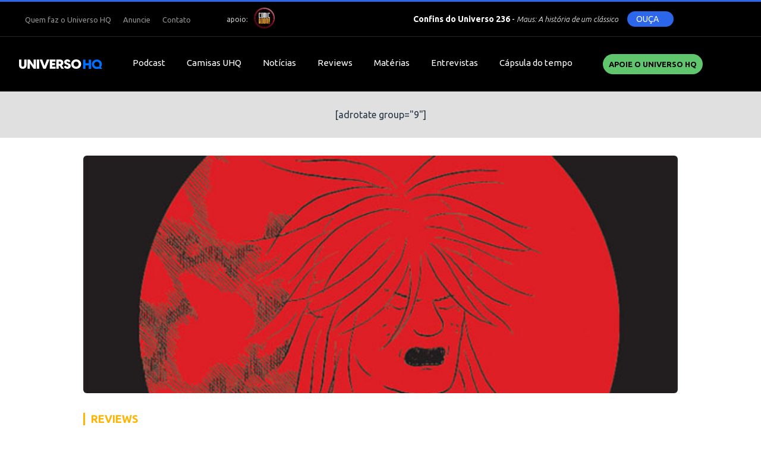

--- FILE ---
content_type: text/html; charset=UTF-8
request_url: https://universohq.com/reviews/the-end-of-the-fucking-world/
body_size: 12089
content:
<!DOCTYPE html>
<html lang="pt-br">
<head>
	<meta charset="UTF-8">
	<meta http-equiv="content-type" content="text/html; charset=utf-8" />
	
	
	<meta name="viewport" content="width=device-width, initial-scale=1.0, user-scalable=no">
	<link rel="shortcut icon" href="https://universohq.com/wp-content/themes/universohq/assets/images/favicon.png" />

	<meta name="lomadee-verification" content="22634829" />
	
	<!-- STYLES -->
	<link rel="stylesheet" href="https://universohq.com/wp-content/themes/universohq/assets/css/style.css?681">
	<link rel="stylesheet" href="https://universohq.com/wp-content/themes/universohq/assets/css/slick.css">
	<script src="https://kit.fontawesome.com/92a26250e2.js"></script>

	<link rel="stylesheet" href="https://code.jquery.com/ui/1.12.1/themes/base/jquery-ui.css">

	<meta name='robots' content='index, follow, max-image-preview:large, max-snippet:-1, max-video-preview:-1' />

	<!-- This site is optimized with the Yoast SEO plugin v22.9 - https://yoast.com/wordpress/plugins/seo/ -->
	<title>The End Of The Fucking World - UNIVERSO HQ</title>
	<link rel="canonical" href="https://universohq.com/reviews/the-end-of-the-fucking-world/" />
	<meta property="og:locale" content="pt_BR" />
	<meta property="og:type" content="article" />
	<meta property="og:title" content="The End Of The Fucking World - UNIVERSO HQ" />
	<meta property="og:description" content="James e Alyssa se conhecem na escola e logo começam a namorar. Mas o que poderia ser um típico romance adolescente, rapidamente toma um rumo niilista, quando o garoto exibe uma tendência à sociopatia, que ameaça ambos." />
	<meta property="og:url" content="https://universohq.com/reviews/the-end-of-the-fucking-world/" />
	<meta property="og:site_name" content="UNIVERSO HQ" />
	<meta property="article:published_time" content="2019-12-18T20:00:09-03:00" />
	<meta property="og:image" content="https://images.universohq.com/2018/01/TEOTFW_des.jpg" />
	<meta property="og:image:width" content="610" />
	<meta property="og:image:height" content="400" />
	<meta property="og:image:type" content="image/jpeg" />
	<meta name="author" content="Vitor Mazon" />
	<meta name="twitter:label1" content="Escrito por" />
	<meta name="twitter:data1" content="Vitor Mazon" />
	<meta name="twitter:label2" content="Est. tempo de leitura" />
	<meta name="twitter:data2" content="3 minutos" />
	<script type="application/ld+json" class="yoast-schema-graph">{"@context":"https://schema.org","@graph":[{"@type":"WebPage","@id":"https://universohq.com/reviews/the-end-of-the-fucking-world/","url":"https://universohq.com/reviews/the-end-of-the-fucking-world/","name":"The End Of The Fucking World - UNIVERSO HQ","isPartOf":{"@id":"https://universohq.com/#website"},"primaryImageOfPage":{"@id":"https://universohq.com/reviews/the-end-of-the-fucking-world/#primaryimage"},"image":{"@id":"https://universohq.com/reviews/the-end-of-the-fucking-world/#primaryimage"},"thumbnailUrl":"https://images.universohq.com/2018/01/TEOTFW_des.jpg","datePublished":"2019-12-18T20:00:09-03:00","dateModified":"2019-12-18T20:00:09-03:00","author":{"@id":"https://universohq.com/#/schema/person/6c7feac23830d9d89bee3b14e0b54b99"},"breadcrumb":{"@id":"https://universohq.com/reviews/the-end-of-the-fucking-world/#breadcrumb"},"inLanguage":"pt-BR","potentialAction":[{"@type":"ReadAction","target":["https://universohq.com/reviews/the-end-of-the-fucking-world/"]}]},{"@type":"ImageObject","inLanguage":"pt-BR","@id":"https://universohq.com/reviews/the-end-of-the-fucking-world/#primaryimage","url":"https://images.universohq.com/2018/01/TEOTFW_des.jpg","contentUrl":"https://images.universohq.com/2018/01/TEOTFW_des.jpg","width":610,"height":400},{"@type":"BreadcrumbList","@id":"https://universohq.com/reviews/the-end-of-the-fucking-world/#breadcrumb","itemListElement":[{"@type":"ListItem","position":1,"name":"Home","item":"https://universohq.com/"},{"@type":"ListItem","position":2,"name":"The End Of The Fucking World"}]},{"@type":"WebSite","@id":"https://universohq.com/#website","url":"https://universohq.com/","name":"UNIVERSO HQ","description":"Desde 2000, a sua referência em quadrinhos!","potentialAction":[{"@type":"SearchAction","target":{"@type":"EntryPoint","urlTemplate":"https://universohq.com/?s={search_term_string}"},"query-input":"required name=search_term_string"}],"inLanguage":"pt-BR"},{"@type":"Person","@id":"https://universohq.com/#/schema/person/6c7feac23830d9d89bee3b14e0b54b99","name":"Vitor Mazon","image":{"@type":"ImageObject","inLanguage":"pt-BR","@id":"https://universohq.com/#/schema/person/image/","url":"https://secure.gravatar.com/avatar/c719a2aa6a6675c32bbc69507443de9e?s=96&d=mm&r=g","contentUrl":"https://secure.gravatar.com/avatar/c719a2aa6a6675c32bbc69507443de9e?s=96&d=mm&r=g","caption":"Vitor Mazon"},"sameAs":["mailto:vitormazon@gmail.com"],"url":"https://universohq.com/author/mazon/"}]}</script>
	<!-- / Yoast SEO plugin. -->


<script type="text/javascript">
/* <![CDATA[ */
window._wpemojiSettings = {"baseUrl":"https:\/\/s.w.org\/images\/core\/emoji\/15.0.3\/72x72\/","ext":".png","svgUrl":"https:\/\/s.w.org\/images\/core\/emoji\/15.0.3\/svg\/","svgExt":".svg","source":{"concatemoji":"https:\/\/universohq.com\/wp-includes\/js\/wp-emoji-release.min.js"}};
/*! This file is auto-generated */
!function(i,n){var o,s,e;function c(e){try{var t={supportTests:e,timestamp:(new Date).valueOf()};sessionStorage.setItem(o,JSON.stringify(t))}catch(e){}}function p(e,t,n){e.clearRect(0,0,e.canvas.width,e.canvas.height),e.fillText(t,0,0);var t=new Uint32Array(e.getImageData(0,0,e.canvas.width,e.canvas.height).data),r=(e.clearRect(0,0,e.canvas.width,e.canvas.height),e.fillText(n,0,0),new Uint32Array(e.getImageData(0,0,e.canvas.width,e.canvas.height).data));return t.every(function(e,t){return e===r[t]})}function u(e,t,n){switch(t){case"flag":return n(e,"\ud83c\udff3\ufe0f\u200d\u26a7\ufe0f","\ud83c\udff3\ufe0f\u200b\u26a7\ufe0f")?!1:!n(e,"\ud83c\uddfa\ud83c\uddf3","\ud83c\uddfa\u200b\ud83c\uddf3")&&!n(e,"\ud83c\udff4\udb40\udc67\udb40\udc62\udb40\udc65\udb40\udc6e\udb40\udc67\udb40\udc7f","\ud83c\udff4\u200b\udb40\udc67\u200b\udb40\udc62\u200b\udb40\udc65\u200b\udb40\udc6e\u200b\udb40\udc67\u200b\udb40\udc7f");case"emoji":return!n(e,"\ud83d\udc26\u200d\u2b1b","\ud83d\udc26\u200b\u2b1b")}return!1}function f(e,t,n){var r="undefined"!=typeof WorkerGlobalScope&&self instanceof WorkerGlobalScope?new OffscreenCanvas(300,150):i.createElement("canvas"),a=r.getContext("2d",{willReadFrequently:!0}),o=(a.textBaseline="top",a.font="600 32px Arial",{});return e.forEach(function(e){o[e]=t(a,e,n)}),o}function t(e){var t=i.createElement("script");t.src=e,t.defer=!0,i.head.appendChild(t)}"undefined"!=typeof Promise&&(o="wpEmojiSettingsSupports",s=["flag","emoji"],n.supports={everything:!0,everythingExceptFlag:!0},e=new Promise(function(e){i.addEventListener("DOMContentLoaded",e,{once:!0})}),new Promise(function(t){var n=function(){try{var e=JSON.parse(sessionStorage.getItem(o));if("object"==typeof e&&"number"==typeof e.timestamp&&(new Date).valueOf()<e.timestamp+604800&&"object"==typeof e.supportTests)return e.supportTests}catch(e){}return null}();if(!n){if("undefined"!=typeof Worker&&"undefined"!=typeof OffscreenCanvas&&"undefined"!=typeof URL&&URL.createObjectURL&&"undefined"!=typeof Blob)try{var e="postMessage("+f.toString()+"("+[JSON.stringify(s),u.toString(),p.toString()].join(",")+"));",r=new Blob([e],{type:"text/javascript"}),a=new Worker(URL.createObjectURL(r),{name:"wpTestEmojiSupports"});return void(a.onmessage=function(e){c(n=e.data),a.terminate(),t(n)})}catch(e){}c(n=f(s,u,p))}t(n)}).then(function(e){for(var t in e)n.supports[t]=e[t],n.supports.everything=n.supports.everything&&n.supports[t],"flag"!==t&&(n.supports.everythingExceptFlag=n.supports.everythingExceptFlag&&n.supports[t]);n.supports.everythingExceptFlag=n.supports.everythingExceptFlag&&!n.supports.flag,n.DOMReady=!1,n.readyCallback=function(){n.DOMReady=!0}}).then(function(){return e}).then(function(){var e;n.supports.everything||(n.readyCallback(),(e=n.source||{}).concatemoji?t(e.concatemoji):e.wpemoji&&e.twemoji&&(t(e.twemoji),t(e.wpemoji)))}))}((window,document),window._wpemojiSettings);
/* ]]> */
</script>
<style id='wp-emoji-styles-inline-css' type='text/css'>

	img.wp-smiley, img.emoji {
		display: inline !important;
		border: none !important;
		box-shadow: none !important;
		height: 1em !important;
		width: 1em !important;
		margin: 0 0.07em !important;
		vertical-align: -0.1em !important;
		background: none !important;
		padding: 0 !important;
	}
</style>
<link rel='stylesheet' id='wp-block-library-css' href='https://universohq.com/wp-includes/css/dist/block-library/style.min.css' type='text/css' media='all' />
<style id='powerpress-player-block-style-inline-css' type='text/css'>


</style>
<style id='classic-theme-styles-inline-css' type='text/css'>
/*! This file is auto-generated */
.wp-block-button__link{color:#fff;background-color:#32373c;border-radius:9999px;box-shadow:none;text-decoration:none;padding:calc(.667em + 2px) calc(1.333em + 2px);font-size:1.125em}.wp-block-file__button{background:#32373c;color:#fff;text-decoration:none}
</style>
<style id='global-styles-inline-css' type='text/css'>
body{--wp--preset--color--black: #000000;--wp--preset--color--cyan-bluish-gray: #abb8c3;--wp--preset--color--white: #ffffff;--wp--preset--color--pale-pink: #f78da7;--wp--preset--color--vivid-red: #cf2e2e;--wp--preset--color--luminous-vivid-orange: #ff6900;--wp--preset--color--luminous-vivid-amber: #fcb900;--wp--preset--color--light-green-cyan: #7bdcb5;--wp--preset--color--vivid-green-cyan: #00d084;--wp--preset--color--pale-cyan-blue: #8ed1fc;--wp--preset--color--vivid-cyan-blue: #0693e3;--wp--preset--color--vivid-purple: #9b51e0;--wp--preset--gradient--vivid-cyan-blue-to-vivid-purple: linear-gradient(135deg,rgba(6,147,227,1) 0%,rgb(155,81,224) 100%);--wp--preset--gradient--light-green-cyan-to-vivid-green-cyan: linear-gradient(135deg,rgb(122,220,180) 0%,rgb(0,208,130) 100%);--wp--preset--gradient--luminous-vivid-amber-to-luminous-vivid-orange: linear-gradient(135deg,rgba(252,185,0,1) 0%,rgba(255,105,0,1) 100%);--wp--preset--gradient--luminous-vivid-orange-to-vivid-red: linear-gradient(135deg,rgba(255,105,0,1) 0%,rgb(207,46,46) 100%);--wp--preset--gradient--very-light-gray-to-cyan-bluish-gray: linear-gradient(135deg,rgb(238,238,238) 0%,rgb(169,184,195) 100%);--wp--preset--gradient--cool-to-warm-spectrum: linear-gradient(135deg,rgb(74,234,220) 0%,rgb(151,120,209) 20%,rgb(207,42,186) 40%,rgb(238,44,130) 60%,rgb(251,105,98) 80%,rgb(254,248,76) 100%);--wp--preset--gradient--blush-light-purple: linear-gradient(135deg,rgb(255,206,236) 0%,rgb(152,150,240) 100%);--wp--preset--gradient--blush-bordeaux: linear-gradient(135deg,rgb(254,205,165) 0%,rgb(254,45,45) 50%,rgb(107,0,62) 100%);--wp--preset--gradient--luminous-dusk: linear-gradient(135deg,rgb(255,203,112) 0%,rgb(199,81,192) 50%,rgb(65,88,208) 100%);--wp--preset--gradient--pale-ocean: linear-gradient(135deg,rgb(255,245,203) 0%,rgb(182,227,212) 50%,rgb(51,167,181) 100%);--wp--preset--gradient--electric-grass: linear-gradient(135deg,rgb(202,248,128) 0%,rgb(113,206,126) 100%);--wp--preset--gradient--midnight: linear-gradient(135deg,rgb(2,3,129) 0%,rgb(40,116,252) 100%);--wp--preset--font-size--small: 13px;--wp--preset--font-size--medium: 20px;--wp--preset--font-size--large: 36px;--wp--preset--font-size--x-large: 42px;--wp--preset--spacing--20: 0.44rem;--wp--preset--spacing--30: 0.67rem;--wp--preset--spacing--40: 1rem;--wp--preset--spacing--50: 1.5rem;--wp--preset--spacing--60: 2.25rem;--wp--preset--spacing--70: 3.38rem;--wp--preset--spacing--80: 5.06rem;--wp--preset--shadow--natural: 6px 6px 9px rgba(0, 0, 0, 0.2);--wp--preset--shadow--deep: 12px 12px 50px rgba(0, 0, 0, 0.4);--wp--preset--shadow--sharp: 6px 6px 0px rgba(0, 0, 0, 0.2);--wp--preset--shadow--outlined: 6px 6px 0px -3px rgba(255, 255, 255, 1), 6px 6px rgba(0, 0, 0, 1);--wp--preset--shadow--crisp: 6px 6px 0px rgba(0, 0, 0, 1);}:where(.is-layout-flex){gap: 0.5em;}:where(.is-layout-grid){gap: 0.5em;}body .is-layout-flex{display: flex;}body .is-layout-flex{flex-wrap: wrap;align-items: center;}body .is-layout-flex > *{margin: 0;}body .is-layout-grid{display: grid;}body .is-layout-grid > *{margin: 0;}:where(.wp-block-columns.is-layout-flex){gap: 2em;}:where(.wp-block-columns.is-layout-grid){gap: 2em;}:where(.wp-block-post-template.is-layout-flex){gap: 1.25em;}:where(.wp-block-post-template.is-layout-grid){gap: 1.25em;}.has-black-color{color: var(--wp--preset--color--black) !important;}.has-cyan-bluish-gray-color{color: var(--wp--preset--color--cyan-bluish-gray) !important;}.has-white-color{color: var(--wp--preset--color--white) !important;}.has-pale-pink-color{color: var(--wp--preset--color--pale-pink) !important;}.has-vivid-red-color{color: var(--wp--preset--color--vivid-red) !important;}.has-luminous-vivid-orange-color{color: var(--wp--preset--color--luminous-vivid-orange) !important;}.has-luminous-vivid-amber-color{color: var(--wp--preset--color--luminous-vivid-amber) !important;}.has-light-green-cyan-color{color: var(--wp--preset--color--light-green-cyan) !important;}.has-vivid-green-cyan-color{color: var(--wp--preset--color--vivid-green-cyan) !important;}.has-pale-cyan-blue-color{color: var(--wp--preset--color--pale-cyan-blue) !important;}.has-vivid-cyan-blue-color{color: var(--wp--preset--color--vivid-cyan-blue) !important;}.has-vivid-purple-color{color: var(--wp--preset--color--vivid-purple) !important;}.has-black-background-color{background-color: var(--wp--preset--color--black) !important;}.has-cyan-bluish-gray-background-color{background-color: var(--wp--preset--color--cyan-bluish-gray) !important;}.has-white-background-color{background-color: var(--wp--preset--color--white) !important;}.has-pale-pink-background-color{background-color: var(--wp--preset--color--pale-pink) !important;}.has-vivid-red-background-color{background-color: var(--wp--preset--color--vivid-red) !important;}.has-luminous-vivid-orange-background-color{background-color: var(--wp--preset--color--luminous-vivid-orange) !important;}.has-luminous-vivid-amber-background-color{background-color: var(--wp--preset--color--luminous-vivid-amber) !important;}.has-light-green-cyan-background-color{background-color: var(--wp--preset--color--light-green-cyan) !important;}.has-vivid-green-cyan-background-color{background-color: var(--wp--preset--color--vivid-green-cyan) !important;}.has-pale-cyan-blue-background-color{background-color: var(--wp--preset--color--pale-cyan-blue) !important;}.has-vivid-cyan-blue-background-color{background-color: var(--wp--preset--color--vivid-cyan-blue) !important;}.has-vivid-purple-background-color{background-color: var(--wp--preset--color--vivid-purple) !important;}.has-black-border-color{border-color: var(--wp--preset--color--black) !important;}.has-cyan-bluish-gray-border-color{border-color: var(--wp--preset--color--cyan-bluish-gray) !important;}.has-white-border-color{border-color: var(--wp--preset--color--white) !important;}.has-pale-pink-border-color{border-color: var(--wp--preset--color--pale-pink) !important;}.has-vivid-red-border-color{border-color: var(--wp--preset--color--vivid-red) !important;}.has-luminous-vivid-orange-border-color{border-color: var(--wp--preset--color--luminous-vivid-orange) !important;}.has-luminous-vivid-amber-border-color{border-color: var(--wp--preset--color--luminous-vivid-amber) !important;}.has-light-green-cyan-border-color{border-color: var(--wp--preset--color--light-green-cyan) !important;}.has-vivid-green-cyan-border-color{border-color: var(--wp--preset--color--vivid-green-cyan) !important;}.has-pale-cyan-blue-border-color{border-color: var(--wp--preset--color--pale-cyan-blue) !important;}.has-vivid-cyan-blue-border-color{border-color: var(--wp--preset--color--vivid-cyan-blue) !important;}.has-vivid-purple-border-color{border-color: var(--wp--preset--color--vivid-purple) !important;}.has-vivid-cyan-blue-to-vivid-purple-gradient-background{background: var(--wp--preset--gradient--vivid-cyan-blue-to-vivid-purple) !important;}.has-light-green-cyan-to-vivid-green-cyan-gradient-background{background: var(--wp--preset--gradient--light-green-cyan-to-vivid-green-cyan) !important;}.has-luminous-vivid-amber-to-luminous-vivid-orange-gradient-background{background: var(--wp--preset--gradient--luminous-vivid-amber-to-luminous-vivid-orange) !important;}.has-luminous-vivid-orange-to-vivid-red-gradient-background{background: var(--wp--preset--gradient--luminous-vivid-orange-to-vivid-red) !important;}.has-very-light-gray-to-cyan-bluish-gray-gradient-background{background: var(--wp--preset--gradient--very-light-gray-to-cyan-bluish-gray) !important;}.has-cool-to-warm-spectrum-gradient-background{background: var(--wp--preset--gradient--cool-to-warm-spectrum) !important;}.has-blush-light-purple-gradient-background{background: var(--wp--preset--gradient--blush-light-purple) !important;}.has-blush-bordeaux-gradient-background{background: var(--wp--preset--gradient--blush-bordeaux) !important;}.has-luminous-dusk-gradient-background{background: var(--wp--preset--gradient--luminous-dusk) !important;}.has-pale-ocean-gradient-background{background: var(--wp--preset--gradient--pale-ocean) !important;}.has-electric-grass-gradient-background{background: var(--wp--preset--gradient--electric-grass) !important;}.has-midnight-gradient-background{background: var(--wp--preset--gradient--midnight) !important;}.has-small-font-size{font-size: var(--wp--preset--font-size--small) !important;}.has-medium-font-size{font-size: var(--wp--preset--font-size--medium) !important;}.has-large-font-size{font-size: var(--wp--preset--font-size--large) !important;}.has-x-large-font-size{font-size: var(--wp--preset--font-size--x-large) !important;}
.wp-block-navigation a:where(:not(.wp-element-button)){color: inherit;}
:where(.wp-block-post-template.is-layout-flex){gap: 1.25em;}:where(.wp-block-post-template.is-layout-grid){gap: 1.25em;}
:where(.wp-block-columns.is-layout-flex){gap: 2em;}:where(.wp-block-columns.is-layout-grid){gap: 2em;}
.wp-block-pullquote{font-size: 1.5em;line-height: 1.6;}
</style>
<link rel='stylesheet' id='contact-form-7-css' href='https://universohq.com/wp-content/plugins/contact-form-7/includes/css/styles.css' type='text/css' media='all' />
<link rel='stylesheet' id='wordpress-popular-posts-css-css' href='https://universohq.com/wp-content/plugins/wordpress-popular-posts/assets/css/wpp.css' type='text/css' media='all' />
<script type="application/json" id="wpp-json">

{"sampling_active":0,"sampling_rate":100,"ajax_url":"https:\/\/universohq.com\/wp-json\/wordpress-popular-posts\/v1\/popular-posts","api_url":"https:\/\/universohq.com\/wp-json\/wordpress-popular-posts","ID":154107,"token":"3c0d34738e","lang":0,"debug":0}

</script>
<script type="text/javascript" src="https://universohq.com/wp-content/plugins/wordpress-popular-posts/assets/js/wpp.min.js" id="wpp-js-js"></script>
<link rel="https://api.w.org/" href="https://universohq.com/wp-json/" /><link rel="alternate" type="application/json" href="https://universohq.com/wp-json/wp/v2/posts/154107" /><link rel="alternate" type="application/json+oembed" href="https://universohq.com/wp-json/oembed/1.0/embed?url=https%3A%2F%2Funiversohq.com%2Freviews%2Fthe-end-of-the-fucking-world%2F" />
<link rel="alternate" type="text/xml+oembed" href="https://universohq.com/wp-json/oembed/1.0/embed?url=https%3A%2F%2Funiversohq.com%2Freviews%2Fthe-end-of-the-fucking-world%2F&#038;format=xml" />
<script type="text/javascript"><!--
function powerpress_pinw(pinw_url){window.open(pinw_url, 'PowerPressPlayer','toolbar=0,status=0,resizable=1,width=460,height=320');	return false;}
//-->
</script>
            <style id="wpp-loading-animation-styles">@-webkit-keyframes bgslide{from{background-position-x:0}to{background-position-x:-200%}}@keyframes bgslide{from{background-position-x:0}to{background-position-x:-200%}}.wpp-widget-placeholder,.wpp-widget-block-placeholder,.wpp-shortcode-placeholder{margin:0 auto;width:60px;height:3px;background:#dd3737;background:linear-gradient(90deg,#dd3737 0%,#571313 10%,#dd3737 100%);background-size:200% auto;border-radius:3px;-webkit-animation:bgslide 1s infinite linear;animation:bgslide 1s infinite linear}</style>
            <script async src="https://pagead2.googlesyndication.com/pagead/js/adsbygoogle.js?client=ca-pub-8724126396282572" crossorigin="anonymous"></script>	<script>
		var url = 'https://universohq.com';
		var url_tema = 'https://universohq.com/wp-content/themes/universohq/';
	</script>

	<script src="https://code.jquery.com/jquery-3.4.1.js" integrity="sha256-WpOohJOqMqqyKL9FccASB9O0KwACQJpFTUBLTYOVvVU=" crossorigin="anonymous"></script>

	<link rel="stylesheet" href="https://cdn.jsdelivr.net/gh/fancyapps/fancybox@3.5.7/dist/jquery.fancybox.min.css" />
	<script src="https://cdn.jsdelivr.net/gh/fancyapps/fancybox@3.5.7/dist/jquery.fancybox.min.js"></script>

	<script type="text/javascript" src="https://platform-api.sharethis.com/js/sharethis.js#property=5f50eb3a2a973a0014dcb309&product=inline-share-buttons" async="async"></script>


	<!-- Global site tag (gtag.js) - Google Analytics -->
	<script async src="https://www.googletagmanager.com/gtag/js?id=G-M9HJWBRNPT"></script>
	<script>
	window.dataLayer = window.dataLayer || [];
	function gtag(){dataLayer.push(arguments);}
	gtag('js', new Date());

	gtag('config', 'G-M9HJWBRNPT');
	</script>

	</head>

<body class="post-template-default single single-post postid-154107 single-format-standard">

	<div class="lineTopFixed"></div>

	<div id="page" class="hfeed site">

		<header>
			<div class="lineTop">
				<div class="main">
					<div class="left">
						<nav class="menu"><div class="menu-secondary-container"><ul class="list-menu"><li id="menu-item-22" class="menu-item menu-item-type-post_type menu-item-object-page menu-item-22"><a href="https://universohq.com/quem-somos/">Quem faz o Universo HQ</a></li>
<li id="menu-item-21" class="menu-item menu-item-type-post_type menu-item-object-page menu-item-21"><a href="https://universohq.com/anuncie-no-uhq/">Anuncie</a></li>
<li id="menu-item-20" class="menu-item menu-item-type-post_type menu-item-object-page menu-item-20"><a href="https://universohq.com/contato/">Contato</a></li>
</ul></div></nav>
						<span class="apoio">
							<span>apoio: </span>
							<a href="https://comicboom.com.br/" target="_blank"><img src="https://universohq.com/wp-content/themes/universohq/assets/images/comicboom.png"></a>
						</span>
					</div>
					
					<div class="right">
						<div class="player">
	<!-- <span class="label">CONFINS DO UNIVERSO</span> -->
	<div class="episode">
		<span>
			<b>Confins do Universo 236</b> - 
			<span>
				Maus: A história de um clássico  			</span>
		</span>
	</div>
	<a href="https://podcast.universohq.com/files/confins_do_universo_236_maus.mp3" class="clickPlayer btnPlay">
		<span>OUÇA</span>
		<div class="play"><i class="fas fa-play"></i></div>
	</a>
</div>						<ul class="redes">
							<li><a href="https://www.instagram.com/universohq/" target="_blank"><i class="fab fa-instagram"></i></a></li>
							<li><a href="https://www.facebook.com/UniversoHQ" target="_blank"><i class="fab fa-facebook-f"></i></a></li>
							<li><a href="https://twitter.com/universohq" target="_blank"><i class="fab fa-twitter"></i></a></li>
							<li><a href="https://www.youtube.com/universohq" target="_blank"><i class="fab fa-youtube"></i></a></li>
						</ul>
					</div>
				</div>
			</div>
			<div class="lineBottom">
				<div class="main">
					<h1 class="brand">
						<a href="https://universohq.com">
							<img src="https://universohq.com/wp-content/themes/universohq/assets/images/brand.svg" alt="<i>The End Of The Fucking World</i>" class="normal">
							<img src="https://universohq.com/wp-content/themes/universohq/assets/images/brand-compact.png" alt="<i>The End Of The Fucking World</i>" class="compact">
						</a>
					</h1>
					<nav class="menu"><div class="menu-primary-container"><ul class="list-menu"><li id="menu-item-58978" class="menu-item menu-item-type-taxonomy menu-item-object-category menu-item-58978"><a href="https://universohq.com/category/podcast/">Podcast</a></li>
<li id="menu-item-165999" class="menu-item menu-item-type-post_type menu-item-object-page menu-item-165999"><a href="https://universohq.com/loja/">Camisas UHQ</a></li>
<li id="menu-item-27" class="menu-item menu-item-type-taxonomy menu-item-object-category menu-item-27"><a href="https://universohq.com/category/noticias/">Notícias</a></li>
<li id="menu-item-28" class="menu-item menu-item-type-taxonomy menu-item-object-category current-post-ancestor current-menu-parent current-post-parent menu-item-28"><a href="https://universohq.com/category/reviews/">Reviews</a></li>
<li id="menu-item-26" class="menu-item menu-item-type-taxonomy menu-item-object-category menu-item-26"><a href="https://universohq.com/category/materias/">Matérias</a></li>
<li id="menu-item-18857" class="menu-item menu-item-type-taxonomy menu-item-object-category menu-item-18857"><a href="https://universohq.com/category/entrevistas/">Entrevistas</a></li>
<li id="menu-item-158686" class="menu-item menu-item-type-post_type menu-item-object-page menu-item-158686"><a href="https://universohq.com/capsula-do-tempo/">Cápsula do tempo</a></li>
</ul></div></nav>
					<div class="right">
						<a href="https://www.catarse.me/universohq" target="_blank" class="btn btn-apoie">Apoie o UNIVERSO HQ</a>
						<i class="fas fa-search iconSearch"></i>
						<nav class="menu menu-mais desktop">
							<i class="fas fa-bars iconMenu"></i>
							<div class="menu-mais-container"><ul class="list-menu"><li id="menu-item-158714" class="menu-item menu-item-type-post_type menu-item-object-page menu-item-158714"><a href="https://universohq.com/apoiadores/">Apoiadores</a></li>
<li id="menu-item-158674" class="menu-item menu-item-type-taxonomy menu-item-object-category menu-item-158674"><a href="https://universohq.com/category/charges/">Charges</a></li>
<li id="menu-item-166000" class="menu-item menu-item-type-taxonomy menu-item-object-category menu-item-166000"><a href="https://universohq.com/category/checklist/">Checklist</a></li>
<li id="menu-item-158715" class="menu-item menu-item-type-post_type menu-item-object-page menu-item-158715"><a href="https://universohq.com/colunas/">Colunas</a></li>
<li id="menu-item-158682" class="menu-item menu-item-type-taxonomy menu-item-object-category menu-item-158682"><a href="https://universohq.com/category/filmes/">Filmes</a></li>
</ul></div>						</nav>

						<nav class="menuMobile mobile">
							<i class="fas fa-bars iconMenu"></i>
							<div class="submenu">
								<div class="menu-primary-container"><ul class="list-menu"><li class="menu-item menu-item-type-taxonomy menu-item-object-category menu-item-58978"><a href="https://universohq.com/category/podcast/">Podcast</a></li>
<li class="menu-item menu-item-type-post_type menu-item-object-page menu-item-165999"><a href="https://universohq.com/loja/">Camisas UHQ</a></li>
<li class="menu-item menu-item-type-taxonomy menu-item-object-category menu-item-27"><a href="https://universohq.com/category/noticias/">Notícias</a></li>
<li class="menu-item menu-item-type-taxonomy menu-item-object-category current-post-ancestor current-menu-parent current-post-parent menu-item-28"><a href="https://universohq.com/category/reviews/">Reviews</a></li>
<li class="menu-item menu-item-type-taxonomy menu-item-object-category menu-item-26"><a href="https://universohq.com/category/materias/">Matérias</a></li>
<li class="menu-item menu-item-type-taxonomy menu-item-object-category menu-item-18857"><a href="https://universohq.com/category/entrevistas/">Entrevistas</a></li>
<li class="menu-item menu-item-type-post_type menu-item-object-page menu-item-158686"><a href="https://universohq.com/capsula-do-tempo/">Cápsula do tempo</a></li>
</ul></div>								<div class="menu-mais-container"><ul class="list-menu"><li class="menu-item menu-item-type-post_type menu-item-object-page menu-item-158714"><a href="https://universohq.com/apoiadores/">Apoiadores</a></li>
<li class="menu-item menu-item-type-taxonomy menu-item-object-category menu-item-158674"><a href="https://universohq.com/category/charges/">Charges</a></li>
<li class="menu-item menu-item-type-taxonomy menu-item-object-category menu-item-166000"><a href="https://universohq.com/category/checklist/">Checklist</a></li>
<li class="menu-item menu-item-type-post_type menu-item-object-page menu-item-158715"><a href="https://universohq.com/colunas/">Colunas</a></li>
<li class="menu-item menu-item-type-taxonomy menu-item-object-category menu-item-158682"><a href="https://universohq.com/category/filmes/">Filmes</a></li>
</ul></div>								<div class="menu-secondary-container"><ul class="list-menu"><li class="menu-item menu-item-type-post_type menu-item-object-page menu-item-22"><a href="https://universohq.com/quem-somos/">Quem faz o Universo HQ</a></li>
<li class="menu-item menu-item-type-post_type menu-item-object-page menu-item-21"><a href="https://universohq.com/anuncie-no-uhq/">Anuncie</a></li>
<li class="menu-item menu-item-type-post_type menu-item-object-page menu-item-20"><a href="https://universohq.com/contato/">Contato</a></li>
</ul></div>							</div>
						</nav>
						<div class="overFlowMenuMobile"></div>
					</div>
				</div>	
			</div>
			
		</header>

		<div class="barAds adsTop">
			[adrotate group="9"]		</div>

<main class="single-post-page">

	<div class="main">
		

					<figure class="imageMain"><img width="610" height="400" src="https://images.universohq.com/2018/01/TEOTFW_des.jpg" class="attachment-large size-large wp-post-image" alt="" decoding="async" fetchpriority="high" /></figure>
			<div class="lineTitlePost">
								<div class="category" style="border-color: #ffb402; color: #ffb402">Reviews</div>
				<h2><i>The End Of The Fucking World</i></h2>
				<input type="hidden" name="notaReview" value="">

			</div>
		
			<div data-banner-id="822222"></div>		<div class="infosAuthor">
			<div class="authorCtn">
	<figure><img src="https://secure.gravatar.com/avatar/c719a2aa6a6675c32bbc69507443de9e?s=60&d=mm&r=g" alt=""></figure>
			 <span>Por <a href="https://universohq.com/author/mazon">Vitor Mazon</a></span><div class="redes"></div></div>			<div class="data">18 dezembro 2019</div>
		</div>

		<div class="contentText">

			<div class="barShared">
	<label>COMPARTILHE</label>
	<div class="redes">
				<a href="https://www.facebook.com/sharer/sharer.php?u=https%3A%2F%2Funiversohq.com%2Freviews%2Fthe-end-of-the-fucking-world%2F&t=The End Of The Fucking World" onclick="javascript:window.open(this.href, '', 'menubar=no,toolbar=no,resizable=yes,scrollbars=yes,height=300,width=600');return false;" class="link-facebook"><i class="fab fa-facebook-f"></i></a>
		<a href="https://twitter.com/share?url=https%3A%2F%2Funiversohq.com%2Freviews%2Fthe-end-of-the-fucking-world%2F&via=UniversoHQ&text=The End Of The Fucking World" onclick="javascript:window.open(this.href, '', 'menubar=no,toolbar=no,resizable=yes,scrollbars=yes,height=300,width=600');return false;" class="link-twitter"><i class="fab fa-twitter"></i></a>
		<a data-network="whatsapp" data-url="https://universohq.com/reviews/the-end-of-the-fucking-world/" class="st-custom-button" class="link-whatsapp"><i class="fab fa-whatsapp"></i></a>
	</div>
</div>
			<p style="text-align: justify;"><strong><a href="https://amzn.to/38UweVV" target="_blank" rel="noopener noreferrer"><img decoding="async" class="alignleft wp-image-108378" style="margin-right: 10px;" title="The End Of The Fucking World" src="http://images.universohq.com//2018/01/TEOTFW_Hardcover.jpg" alt="The End Of The Fucking World" width="236" height="300" /></a>Editora:</strong> <a href="http://www.fantagraphics.com/" target="_blank" rel="noopener noreferrer"><strong>Fantagraphics </strong></a>– Edição especial</p>
<p style="text-align: justify;"><strong>Autor</strong>: Charles Forsman (roteiro e arte).</p>
<p style="text-align: justify;"><strong>Preço</strong>: US$ 19,99</p>
<p style="text-align: justify;"><strong>Número de páginas</strong>: 176</p>
<p style="text-align: justify;"><strong>Data de lançamento</strong>: Agosto de 2017</p>
<p style="text-align: justify;"><strong>Sinopse </strong></p>
<p style="text-align: justify;">James e Alyssa se conhecem na escola e logo começam a namorar. Mas o que poderia ser um típico romance adolescente, rapidamente toma um rumo niilista, quando o garoto exibe uma tendência à sociopatia, que ameaça ambos.</p>
<p style="text-align: justify;">Ele passa a se deixar levar por suas fantasias violentas, enquanto Alyssa permanece intencionalmente ignorante, cega pelo primeiro amor.</p>
<p style="text-align: justify;"><strong>Positivo/Negativo</strong></p>
<p style="text-align: justify;">Lançada originalmente em 2013, <em>The End Of The Fucking World</em>, ou <em>TEOTFW</em>, é a primeira <em>graphic novel</em> do americano Charles Forsman, que até então vinha ganhando atenção pelo seu zine <em>Oily Comics</em>. Foi nessa publicação que nasceu a história de James e Alyssa, dividida originalmente em 16 capítulos de oito páginas e depois reunidos pelas <strong>Fantagraphics</strong> em uma única edição.</p>
<p style="text-align: justify;">No primeiro momento, <em>TEOTFW</em> pode parecer uma tradicional história de rebeldia adolescente, mas rapidamente desanda para uma <em>road trip</em> de crimes e perseguição. A cada capítulo, Forsman vai alternando o ponto de vista da trama, de James para Alyssa e vice-versa.</p>
<p style="text-align: justify;">Essa troca de perspectiva mantém a história dinâmica e permite que o leitor conheça mais os dois protagonistas, e isso acaba destacando o olhar de que não há uma perspectiva única sobre o que está acontecendo.</p>
<p style="text-align: justify;">James é um sociopata que mata animais e se machuca em um esforço para sentir qualquer coisa. Alyssa se sente atraída por sua presença silenciosa, que ela confunde por força e segurança.</p>
<p style="text-align: justify;">O garoto tem a consciência de que há algo de errado consigo e quer ser capaz de sentir. Logo no começo, ele pensa em matar Alyssa, mas se segura, dando uma segunda chance para os dois se aproximarem. Essa sequência permite que o leitor veja que há um vestígio de humanidade dentro de James.</p>
<p style="text-align: justify;">Forsman dá voz a um sentimento de tédio e desespero por conexão e significado, sem deixar a leitura estática. Seus personagens fogem das representações tradicionais de adolescentes, mostrando jovens abatidos diante dos medos da vida adulta.</p>
<p style="text-align: justify;">Os diálogos são esparsos, mas certeiros e capazes de mostrar as personalidade, desejos e medos de cada um.</p>
<p style="text-align: justify;">A trama tem uma série de acontecimentos dramáticos, que contrastam com a arte minimalista, clara e altamente influenciada pelo estilo de Charles Schulz. O traço de Forsman permite que o leitor se relacione com os personagens mais rapidamente, sem reduzir o choque das cenas mais violentas. Os painéis geométricos que compõem as páginas, fazem com que a trama se assemelhe a tiras de jornais, mas com um desfecho muito mais trágico.</p>
<p style="text-align: justify;"><em>The End Of The Fucking World</em> encapsula o sofrimento adolescente de uma maneira peculiar e intensamente relacionável. E funciona como um retrato de uma juventude insatisfeita e sem rumo.</p>
<p style="text-align: justify;">No ano em que foi lançada, <em>TEOTFW</em> marcou presença em diversas listas de melhores lançamentos, mas ganhou um novo fôlego no final de 2017, com a adaptação para televisão pelo canal britânico <strong>Channel 4</strong>, <a href="http://www.universohq.com/noticias/the-end-of-the-fucking-world-serie-baseada-em-graphic-novel-estreia-na-netflix/">em parceria com a <strong>Netflix</strong></a>. A série agradou público e crítica, sendo renovada para uma segunda temporada, ainda sem data de estreia.</p>
<p style="text-align: center;"><strong>Classificação</strong>:</p>
<p style="text-align: center;"><img decoding="async" class="aligncenter wp-image-4705 size-full" title="4,5" src="http://images.universohq.com//2013/05/classificacao45.png" alt="4,5" width="250" height="27" srcset="https://images.universohq.com/2013/05/classificacao45.png 250w, https://images.universohq.com/2013/05/classificacao45-150x16.png 150w" sizes="(max-width: 250px) 100vw, 250px" /></p>
<p style="text-align: center;"><span style="color: #ffffff;">.</span></p>
<p style="text-align: center;"><a href="https://amzn.to/38UweVV" target="_blank" rel="noopener noreferrer"><img loading="lazy" decoding="async" class="aligncenter wp-image-66940 size-full" title="Compre este quadrinho aqui!" src="http://images.universohq.com//2015/12/CompreAqui4.jpg" alt="Compre este quadrinho aqui!" width="350" height="85" srcset="https://images.universohq.com/2015/12/CompreAqui4.jpg 350w, https://images.universohq.com/2015/12/CompreAqui4-150x36.jpg 150w, https://images.universohq.com/2015/12/CompreAqui4-300x73.jpg 300w" sizes="(max-width: 350px) 100vw, 350px" /></a></p>

			<div class="balaoNota"></div>

			
		</div>

		<div class="comments">
	<div id="disqus_thread"></div>
	<script>
	    /**
	     *  RECOMMENDED CONFIGURATION VARIABLES: EDIT AND UNCOMMENT 
	     *  THE SECTION BELOW TO INSERT DYNAMIC VALUES FROM YOUR 
	     *  PLATFORM OR CMS.
	     *  
	     *  LEARN WHY DEFINING THESE VARIABLES IS IMPORTANT: 
	     *  https://disqus.com/admin/universalcode/#configuration-variables
	     */
	    /*
	    var disqus_config = function () {
	        // Replace PAGE_URL with your page's canonical URL variable
	        this.page.url = PAGE_URL;  
	        
	        // Replace PAGE_IDENTIFIER with your page's unique identifier variable
	        this.page.identifier = PAGE_IDENTIFIER; 
	    };
	    */
	    
	    (function() {  // REQUIRED CONFIGURATION VARIABLE: EDIT THE SHORTNAME BELOW
	        var d = document, s = d.createElement('script');
	        
	        // IMPORTANT: Replace EXAMPLE with your forum shortname!
	        s.src = 'https://universohq.disqus.com/embed.js';
	        
	        s.setAttribute('data-timestamp', +new Date());
	        (d.head || d.body).appendChild(s);
	    })();
	</script>
	<noscript>
	    Please enable JavaScript to view the 
	    <a href="https://disqus.com/?ref_noscript" rel="nofollow">
	        comments powered by Disqus.
	    </a>
	</noscript>
</div>
		<div class="relateds">
	
	<div class="title">Leia também</div>

	<ul class="grid grid-4 grid-high">
		<li class="_itemGrid style-01 loading ">
	<div class="ctn">
		<a href="https://universohq.com/reviews/dias-gigantes-volume-dois/" class="link"></a>
		<div class="bottom">
			<ul class="tags">
				<li style="background-color: #ffb402"><a href="https://universohq.com/category/reviews">Reviews</a></li>			</ul>

			<h3 class="title-c"><a href="https://universohq.com/reviews/dias-gigantes-volume-dois/"><i>Dias Gigantes – Volume Dois</i></a></h3>
			<div class="infos">
				<span><i class="far fa-user"></i> Renato Félix</span>
				<span><i class="far fa-calendar-alt"></i></i> 16/08/2021</span>
			</div>
		</div>
		
					<figure class="bg"><img src="https://images.universohq.com/2021/08/DiasGigantes_des02.jpg" alt=""></figure>
			</div>
</li><li class="_itemGrid style-01 loading ">
	<div class="ctn">
		<a href="https://universohq.com/reviews/os-ultimos-dias-de-pompeo/" class="link"></a>
		<div class="bottom">
			<ul class="tags">
				<li style="background-color: #ffb402"><a href="https://universohq.com/category/reviews">Reviews</a></li>			</ul>

			<h3 class="title-c"><a href="https://universohq.com/reviews/os-ultimos-dias-de-pompeo/"><i>Os últimos dias de Pompeo</i></a></h3>
			<div class="infos">
				<span><i class="far fa-user"></i> Isa Oliveira</span>
				<span><i class="far fa-calendar-alt"></i></i> 16/08/2021</span>
			</div>
		</div>
		
					<figure class="bg"><img src="https://images.universohq.com/2021/08/UltimosDiasPompeo_des02.jpg" alt=""></figure>
			</div>
</li><li class="_itemGrid style-01 loading ">
	<div class="ctn">
		<a href="https://universohq.com/reviews/doce-jazz/" class="link"></a>
		<div class="bottom">
			<ul class="tags">
				<li style="background-color: #ffb402"><a href="https://universohq.com/category/reviews">Reviews</a></li>			</ul>

			<h3 class="title-c"><a href="https://universohq.com/reviews/doce-jazz/"><i>Doce Jazz</i></a></h3>
			<div class="infos">
				<span><i class="far fa-user"></i> Talita Grass</span>
				<span><i class="far fa-calendar-alt"></i></i> 16/08/2021</span>
			</div>
		</div>
		
					<figure class="bg"><img src="https://images.universohq.com/2021/08/DoceJazz_des02.jpg" alt=""></figure>
			</div>
</li><li class="_itemGrid style-01 loading ">
	<div class="ctn">
		<a href="https://universohq.com/reviews/os-diarios-de-amora-volume-1-o-zoologico-petrificado/" class="link"></a>
		<div class="bottom">
			<ul class="tags">
				<li style="background-color: #ffb402"><a href="https://universohq.com/category/reviews">Reviews</a></li>			</ul>

			<h3 class="title-c"><a href="https://universohq.com/reviews/os-diarios-de-amora-volume-1-o-zoologico-petrificado/"><i>Os Diários de Amora – Volume 1 – O Zoológico Petrificado</i></a></h3>
			<div class="infos">
				<span><i class="far fa-user"></i> Henrique Serrão</span>
				<span><i class="far fa-calendar-alt"></i></i> 16/08/2021</span>
			</div>
		</div>
		
					<figure class="bg"><img src="https://images.universohq.com/2021/08/DiariosAmora_des02.jpg" alt=""></figure>
			</div>
</li>
			</ul>
</div>
	</div>

	<div class="barAds">
	[adrotate group="10"]</div>
	
</main>



	<div class="modalSearch">
		<div class="center">
			<form action="https://universohq.com">
				<button type="submit"><i class="fas fa-search iconSearch"></i></button>
				<input type="text" name="s" placeholder="Faça sua busca">
				<div class="close"><i class="fas fa-times"></i></div>
			</form>
		</div>
		<div class="overflow"></div>
	</div>

	<div class="barra-apoie">
	<div class="texto">Já são mais de <strong>570 </strong> leitores e ouvintes que apoiam o Universo HQ!
Entre neste time!</div>
	<a href="https://www.catarse.me/universohq" target="_blank" class="btn btn-black">APOIAR AGORA</a>
</div>
	<div class="playBar">
	<div class="embed"></div>
	<script src="https://universohq.com/wp-content/themes/universohq/assets/js/jquery.js"></script>
	<script src="https://universohq.com/wp-content/themes/universohq/assets/js/player.js"></script>

	<div class="close"><img src="https://universohq.com/wp-content/themes/universohq/assets/images/icons/close.png" alt=""></div>
</div>	
	<footer>

		<div class="lineBottom">
			<div class="main">
				<h1 class="brand"><a href="https://universohq.com"><img src="https://universohq.com/wp-content/themes/universohq/assets/images/brand.svg" alt="<i>Os Diários de Amora – Volume 1 – O Zoológico Petrificado</i>" class="normal"></a></h1>
				<nav class="menu"><div class="menu-primary-container"><ul class="list-menu"><li class="menu-item menu-item-type-taxonomy menu-item-object-category menu-item-58978"><a href="https://universohq.com/category/podcast/">Podcast</a></li>
<li class="menu-item menu-item-type-post_type menu-item-object-page menu-item-165999"><a href="https://universohq.com/loja/">Camisas UHQ</a></li>
<li class="menu-item menu-item-type-taxonomy menu-item-object-category menu-item-27"><a href="https://universohq.com/category/noticias/">Notícias</a></li>
<li class="menu-item menu-item-type-taxonomy menu-item-object-category current-post-ancestor current-menu-parent current-post-parent menu-item-28"><a href="https://universohq.com/category/reviews/">Reviews</a></li>
<li class="menu-item menu-item-type-taxonomy menu-item-object-category menu-item-26"><a href="https://universohq.com/category/materias/">Matérias</a></li>
<li class="menu-item menu-item-type-taxonomy menu-item-object-category menu-item-18857"><a href="https://universohq.com/category/entrevistas/">Entrevistas</a></li>
<li class="menu-item menu-item-type-post_type menu-item-object-page menu-item-158686"><a href="https://universohq.com/capsula-do-tempo/">Cápsula do tempo</a></li>
</ul></div></nav>
				<i class="fas fa-search iconSearch"></i>
			</div>	
		</div>

		<div class="lineTop">
			<div class="main">
				<div class="left">
					<ul class="redes">
						<li><a href="https://www.instagram.com/universohq/" target="_blank"><i class="fab fa-instagram"></i></a></li>
						<li><a href="https://www.facebook.com/UniversoHQ" target="_blank"><i class="fab fa-facebook-f"></i></a></li>
						<li><a href="https://twitter.com/universohq" target="_blank"><i class="fab fa-twitter"></i></a></li>
						<li><a href="https://www.youtube.com/universohq" target="_blank"><i class="fab fa-youtube"></i></a></li>
					</ul>
				</div>
				<div class="center">Copyright © 2000 - 2026 UNIVERSO HQ</div>
				<div class="right">
					<div class="item">
						<span>Apoio:</span>
						<a href="https://comicboom.com.br/" target="_blank"><img width="40" src="https://universohq.com/wp-content/themes/universohq/assets/images/comicboom.png" alt="comicboom"></a>
					</div>
					<div class="item">
						<span>UX/UI Design:</span>
						<a href="https://www.instagram.com/aertonfreitas/" target="_blank"><img src="https://universohq.com/wp-content/themes/universohq/assets/images/icons/AertonFreitas.png" alt="Aerton Freitas"></a>
					</div>
					<div class="item">
						<span>Desenvolvimento:</span>
						<a href="http://marcosviniciusmelo.com" target="_blank"><img src="https://universohq.com/wp-content/themes/universohq/assets/images/icons/mvm.png" alt="Marcos Vinicius Melo"></a>
					</div>
				</div>
			</div>
		</div>
		
		
	</footer>

</div> <!-- #page -->

                        
</body>

	<script  type="text/javascript" src="https://universohq.com/wp-content/themes/universohq/assets/js/slick.js" ></script>
	<script  src="https://universohq.com/wp-content/themes/universohq/assets/js/functions.js?911"></script>
	<script  src="https://universohq.com/wp-content/themes/universohq/assets/js/selectCustom.js"></script>

			<script>
			if( $('img[src*="classificacao"]').length == 0 ){

				var nota = $('[name="notaReview"]').val();
				var file = 'https://universohq.com/wp-content/themes/universohq/assets/images/classificacao'+nota+'.png';
				$('.balaoNota').html('<img src="'+ file + '" alt="">');

			}else{
				$('img[src*="classificacao"]').each(function(){

					var nota = $('[name="notaReview"]').val();

					if( nota == null || nota == '' ){
						var fileNota = $(this).attr('src').split('classificacao');
						var fileNota = fileNota[1].replace('.png', '');
						switch ( fileNota ) {
							case '50':
						    	var nota = '5-0';
						    	break;

						    case '45':
						    	var nota = '4-5';
						    	break;

						    case '40':
						    	var nota = '4-0';
						    	break;

						    case '35':
						    	var nota = '3-5';
						    	break;

						    case '30':
						    	var nota = '3-0';
						    	break;

						    case '25':
						    	var nota = '2-5';
						    	break;

						    case '20':
						    	var nota = '2-0';
						    	break;

						    case '15':
						    	var nota = '1-5';
						    	break;

						    case '10':
						    	var nota = '1-0';
						    	break;

						    case '05':
						    	var nota = '0-5';
						    	break;

						    case '00':
						    	var nota = '0-0';
						    	break;
						}
					}

					$(this).attr('src','https://universohq.com/wp-content/themes/universohq/assets/images/classificacao'+nota+'.png').attr('srcset', '').addClass('notaReview');

				});
			}
		</script>

		
	<script type="text/javascript" src="https://universohq.com/wp-content/plugins/contact-form-7/includes/swv/js/index.js" id="swv-js"></script>
<script type="text/javascript" id="contact-form-7-js-extra">
/* <![CDATA[ */
var wpcf7 = {"api":{"root":"https:\/\/universohq.com\/wp-json\/","namespace":"contact-form-7\/v1"}};
/* ]]> */
</script>
<script type="text/javascript" src="https://universohq.com/wp-content/plugins/contact-form-7/includes/js/index.js" id="contact-form-7-js"></script>
<script type="text/javascript" id="disqus_count-js-extra">
/* <![CDATA[ */
var countVars = {"disqusShortname":"universohq"};
/* ]]> */
</script>
<script type="text/javascript" src="https://universohq.com/wp-content/plugins/disqus-comment-system/public/js/comment_count.js" id="disqus_count-js"></script>
<script type="text/javascript" id="disqus_embed-js-extra">
/* <![CDATA[ */
var embedVars = {"disqusConfig":{"integration":"wordpress 3.1.1"},"disqusIdentifier":"154107 http:\/\/www.universohq.com\/?p=154107","disqusShortname":"universohq","disqusTitle":"<i>The End Of The Fucking World<\/i>","disqusUrl":"https:\/\/universohq.com\/reviews\/the-end-of-the-fucking-world\/","postId":"154107"};
/* ]]> */
</script>
<script type="text/javascript" src="https://universohq.com/wp-content/plugins/disqus-comment-system/public/js/comment_embed.js" id="disqus_embed-js"></script>

	
</html>

--- FILE ---
content_type: text/html; charset=utf-8
request_url: https://www.google.com/recaptcha/api2/aframe
body_size: 264
content:
<!DOCTYPE HTML><html><head><meta http-equiv="content-type" content="text/html; charset=UTF-8"></head><body><script nonce="8caJvwgYrjPg9lotfvhwgw">/** Anti-fraud and anti-abuse applications only. See google.com/recaptcha */ try{var clients={'sodar':'https://pagead2.googlesyndication.com/pagead/sodar?'};window.addEventListener("message",function(a){try{if(a.source===window.parent){var b=JSON.parse(a.data);var c=clients[b['id']];if(c){var d=document.createElement('img');d.src=c+b['params']+'&rc='+(localStorage.getItem("rc::a")?sessionStorage.getItem("rc::b"):"");window.document.body.appendChild(d);sessionStorage.setItem("rc::e",parseInt(sessionStorage.getItem("rc::e")||0)+1);localStorage.setItem("rc::h",'1768955060258');}}}catch(b){}});window.parent.postMessage("_grecaptcha_ready", "*");}catch(b){}</script></body></html>